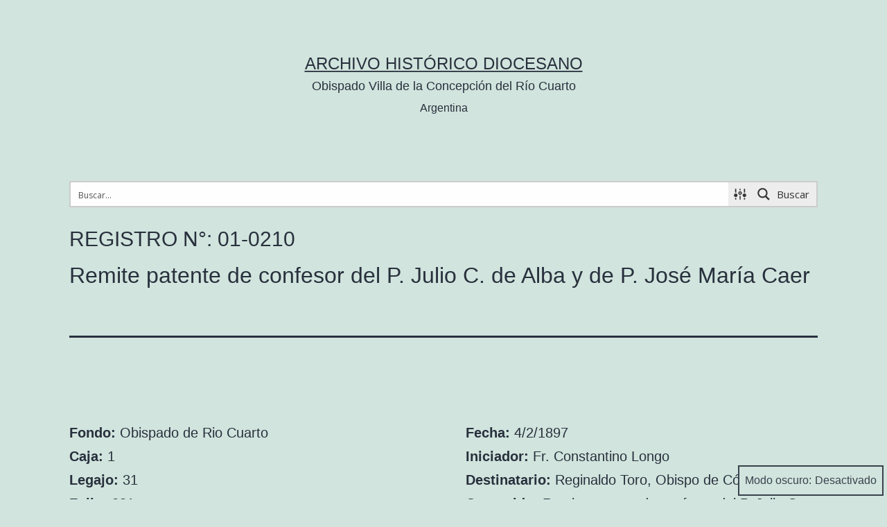

--- FILE ---
content_type: text/html; charset=UTF-8
request_url: https://archivo.diocesisriocuarto.org.ar/01-0210/
body_size: 12017
content:
<!doctype html>
<html lang="es" class="respect-color-scheme-preference">
<head>
	<meta charset="UTF-8" />
	<meta name="viewport" content="width=device-width, initial-scale=1" />
	<title>01-0210 &#8211; Archivo Histórico Diocesano</title>
<meta name='robots' content='max-image-preview:large' />
<link rel='dns-prefetch' href='//s.w.org' />
<link rel="alternate" type="application/rss+xml" title="Archivo Histórico Diocesano &raquo; Feed" href="https://archivo.diocesisriocuarto.org.ar/feed/" />
<link rel="alternate" type="application/rss+xml" title="Archivo Histórico Diocesano &raquo; Feed de los comentarios" href="https://archivo.diocesisriocuarto.org.ar/comments/feed/" />
		<script>
			window._wpemojiSettings = {"baseUrl":"https:\/\/s.w.org\/images\/core\/emoji\/13.1.0\/72x72\/","ext":".png","svgUrl":"https:\/\/s.w.org\/images\/core\/emoji\/13.1.0\/svg\/","svgExt":".svg","source":{"concatemoji":"https:\/\/archivo.diocesisriocuarto.org.ar\/wp-includes\/js\/wp-emoji-release.min.js?ver=5.8.12"}};
			!function(e,a,t){var n,r,o,i=a.createElement("canvas"),p=i.getContext&&i.getContext("2d");function s(e,t){var a=String.fromCharCode;p.clearRect(0,0,i.width,i.height),p.fillText(a.apply(this,e),0,0);e=i.toDataURL();return p.clearRect(0,0,i.width,i.height),p.fillText(a.apply(this,t),0,0),e===i.toDataURL()}function c(e){var t=a.createElement("script");t.src=e,t.defer=t.type="text/javascript",a.getElementsByTagName("head")[0].appendChild(t)}for(o=Array("flag","emoji"),t.supports={everything:!0,everythingExceptFlag:!0},r=0;r<o.length;r++)t.supports[o[r]]=function(e){if(!p||!p.fillText)return!1;switch(p.textBaseline="top",p.font="600 32px Arial",e){case"flag":return s([127987,65039,8205,9895,65039],[127987,65039,8203,9895,65039])?!1:!s([55356,56826,55356,56819],[55356,56826,8203,55356,56819])&&!s([55356,57332,56128,56423,56128,56418,56128,56421,56128,56430,56128,56423,56128,56447],[55356,57332,8203,56128,56423,8203,56128,56418,8203,56128,56421,8203,56128,56430,8203,56128,56423,8203,56128,56447]);case"emoji":return!s([10084,65039,8205,55357,56613],[10084,65039,8203,55357,56613])}return!1}(o[r]),t.supports.everything=t.supports.everything&&t.supports[o[r]],"flag"!==o[r]&&(t.supports.everythingExceptFlag=t.supports.everythingExceptFlag&&t.supports[o[r]]);t.supports.everythingExceptFlag=t.supports.everythingExceptFlag&&!t.supports.flag,t.DOMReady=!1,t.readyCallback=function(){t.DOMReady=!0},t.supports.everything||(n=function(){t.readyCallback()},a.addEventListener?(a.addEventListener("DOMContentLoaded",n,!1),e.addEventListener("load",n,!1)):(e.attachEvent("onload",n),a.attachEvent("onreadystatechange",function(){"complete"===a.readyState&&t.readyCallback()})),(n=t.source||{}).concatemoji?c(n.concatemoji):n.wpemoji&&n.twemoji&&(c(n.twemoji),c(n.wpemoji)))}(window,document,window._wpemojiSettings);
		</script>
		<style>
img.wp-smiley,
img.emoji {
	display: inline !important;
	border: none !important;
	box-shadow: none !important;
	height: 1em !important;
	width: 1em !important;
	margin: 0 .07em !important;
	vertical-align: -0.1em !important;
	background: none !important;
	padding: 0 !important;
}
</style>
	<link rel='stylesheet' id='wp-block-library-css'  href='https://archivo.diocesisriocuarto.org.ar/wp-includes/css/dist/block-library/style.min.css?ver=5.8.12' media='all' />
<style id='wp-block-library-inline-css'>
.has-text-align-justify{text-align:justify;}
</style>
<style id='wp-block-library-theme-inline-css'>
#start-resizable-editor-section{display:none}.wp-block-audio figcaption{color:#555;font-size:13px;text-align:center}.is-dark-theme .wp-block-audio figcaption{color:hsla(0,0%,100%,.65)}.wp-block-code{font-family:Menlo,Consolas,monaco,monospace;color:#1e1e1e;padding:.8em 1em;border:1px solid #ddd;border-radius:4px}.wp-block-embed figcaption{color:#555;font-size:13px;text-align:center}.is-dark-theme .wp-block-embed figcaption{color:hsla(0,0%,100%,.65)}.blocks-gallery-caption{color:#555;font-size:13px;text-align:center}.is-dark-theme .blocks-gallery-caption{color:hsla(0,0%,100%,.65)}.wp-block-image figcaption{color:#555;font-size:13px;text-align:center}.is-dark-theme .wp-block-image figcaption{color:hsla(0,0%,100%,.65)}.wp-block-pullquote{border-top:4px solid;border-bottom:4px solid;margin-bottom:1.75em;color:currentColor}.wp-block-pullquote__citation,.wp-block-pullquote cite,.wp-block-pullquote footer{color:currentColor;text-transform:uppercase;font-size:.8125em;font-style:normal}.wp-block-quote{border-left:.25em solid;margin:0 0 1.75em;padding-left:1em}.wp-block-quote cite,.wp-block-quote footer{color:currentColor;font-size:.8125em;position:relative;font-style:normal}.wp-block-quote.has-text-align-right{border-left:none;border-right:.25em solid;padding-left:0;padding-right:1em}.wp-block-quote.has-text-align-center{border:none;padding-left:0}.wp-block-quote.is-large,.wp-block-quote.is-style-large{border:none}.wp-block-search .wp-block-search__label{font-weight:700}.wp-block-group.has-background{padding:1.25em 2.375em;margin-top:0;margin-bottom:0}.wp-block-separator{border:none;border-bottom:2px solid;margin-left:auto;margin-right:auto;opacity:.4}.wp-block-separator:not(.is-style-wide):not(.is-style-dots){width:100px}.wp-block-separator.has-background:not(.is-style-dots){border-bottom:none;height:1px}.wp-block-separator.has-background:not(.is-style-wide):not(.is-style-dots){height:2px}.wp-block-table thead{border-bottom:3px solid}.wp-block-table tfoot{border-top:3px solid}.wp-block-table td,.wp-block-table th{padding:.5em;border:1px solid;word-break:normal}.wp-block-table figcaption{color:#555;font-size:13px;text-align:center}.is-dark-theme .wp-block-table figcaption{color:hsla(0,0%,100%,.65)}.wp-block-video figcaption{color:#555;font-size:13px;text-align:center}.is-dark-theme .wp-block-video figcaption{color:hsla(0,0%,100%,.65)}.wp-block-template-part.has-background{padding:1.25em 2.375em;margin-top:0;margin-bottom:0}#end-resizable-editor-section{display:none}
</style>
<link rel='stylesheet' id='mediaelement-css'  href='https://archivo.diocesisriocuarto.org.ar/wp-includes/js/mediaelement/mediaelementplayer-legacy.min.css?ver=4.2.16' media='all' />
<link rel='stylesheet' id='wp-mediaelement-css'  href='https://archivo.diocesisriocuarto.org.ar/wp-includes/js/mediaelement/wp-mediaelement.min.css?ver=5.8.12' media='all' />
<link rel='stylesheet' id='twenty-twenty-one-style-css'  href='https://archivo.diocesisriocuarto.org.ar/wp-content/themes/twentytwentyone/style.css?ver=1.3' media='all' />
<link rel='stylesheet' id='twenty-twenty-one-print-style-css'  href='https://archivo.diocesisriocuarto.org.ar/wp-content/themes/twentytwentyone/assets/css/print.css?ver=1.3' media='print' />
<link rel='stylesheet' id='tt1-dark-mode-css'  href='https://archivo.diocesisriocuarto.org.ar/wp-content/themes/twentytwentyone/assets/css/style-dark-mode.css?ver=1.3' media='all' />
<link rel='stylesheet' id='twentytwentyone-jetpack-css'  href='https://archivo.diocesisriocuarto.org.ar/wp-content/plugins/jetpack/modules/theme-tools/compat/twentytwentyone.css?ver=10.4.2' media='all' />
<link rel='stylesheet' id='wpdreams-ajaxsearchpro-instances-css'  href='https://archivo.diocesisriocuarto.org.ar/wp-content/uploads/asp_upload/style.instances-ho-is-po-da-au-se-is.css?ver=4x2YiH' media='all' />
<link rel='stylesheet' id='social-logos-css'  href='https://archivo.diocesisriocuarto.org.ar/wp-content/plugins/jetpack/_inc/social-logos/social-logos.min.css?ver=10.4.2' media='all' />
<link rel='stylesheet' id='jetpack_css-css'  href='https://archivo.diocesisriocuarto.org.ar/wp-content/plugins/jetpack/css/jetpack.css?ver=10.4.2' media='all' />
<script src='https://archivo.diocesisriocuarto.org.ar/wp-includes/js/jquery/jquery.min.js?ver=3.6.0' id='jquery-core-js'></script>
<script src='https://archivo.diocesisriocuarto.org.ar/wp-includes/js/jquery/jquery-migrate.min.js?ver=3.3.2' id='jquery-migrate-js'></script>
<link rel="https://api.w.org/" href="https://archivo.diocesisriocuarto.org.ar/wp-json/" /><link rel="alternate" type="application/json" href="https://archivo.diocesisriocuarto.org.ar/wp-json/wp/v2/posts/2661" /><link rel="EditURI" type="application/rsd+xml" title="RSD" href="https://archivo.diocesisriocuarto.org.ar/xmlrpc.php?rsd" />
<link rel="wlwmanifest" type="application/wlwmanifest+xml" href="https://archivo.diocesisriocuarto.org.ar/wp-includes/wlwmanifest.xml" /> 
<meta name="generator" content="WordPress 5.8.12" />
<link rel="canonical" href="https://archivo.diocesisriocuarto.org.ar/01-0210/" />
<link rel='shortlink' href='https://archivo.diocesisriocuarto.org.ar/?p=2661' />
<link rel="alternate" type="application/json+oembed" href="https://archivo.diocesisriocuarto.org.ar/wp-json/oembed/1.0/embed?url=https%3A%2F%2Farchivo.diocesisriocuarto.org.ar%2F01-0210%2F" />
<link rel="alternate" type="text/xml+oembed" href="https://archivo.diocesisriocuarto.org.ar/wp-json/oembed/1.0/embed?url=https%3A%2F%2Farchivo.diocesisriocuarto.org.ar%2F01-0210%2F&#038;format=xml" />
<style type='text/css'>img#wpstats{display:none}</style>
		                <link href='//fonts.googleapis.com/css?family=Open+Sans:300|Open+Sans:400|Open+Sans:700' rel='stylesheet' type='text/css'>
                                <link href='//fonts.googleapis.com/css?family=Lato:300|Lato:400|Lato:700' rel='stylesheet' type='text/css'>
                            <style type="text/css">
                @font-face {
                    font-family: 'asppsicons2';
                    src: url('https://archivo.diocesisriocuarto.org.ar/wp-content/plugins/ajax-search-pro/css/fonts/icons/icons2.eot');
                    src: url('https://archivo.diocesisriocuarto.org.ar/wp-content/plugins/ajax-search-pro/css/fonts/icons/icons2.eot?#iefix') format('embedded-opentype'),
                    url('https://archivo.diocesisriocuarto.org.ar/wp-content/plugins/ajax-search-pro/css/fonts/icons/icons2.woff2') format('woff2'),
                    url('https://archivo.diocesisriocuarto.org.ar/wp-content/plugins/ajax-search-pro/css/fonts/icons/icons2.woff') format('woff'),
                    url('https://archivo.diocesisriocuarto.org.ar/wp-content/plugins/ajax-search-pro/css/fonts/icons/icons2.ttf') format('truetype'),
                    url('https://archivo.diocesisriocuarto.org.ar/wp-content/plugins/ajax-search-pro/css/fonts/icons/icons2.svg#icons') format('svg');
                    font-weight: normal;
                    font-style: normal;
                }
                                .asp_m{height: 0;}            </style>
                        <script type="text/javascript">
                if ( typeof _ASP !== "undefined" && _ASP !== null && typeof _ASP.initialize !== "undefined" )
                    _ASP.initialize();
            </script>
            
<!-- Jetpack Open Graph Tags -->
<meta property="og:type" content="article" />
<meta property="og:title" content="01-0210" />
<meta property="og:url" content="https://archivo.diocesisriocuarto.org.ar/01-0210/" />
<meta property="og:description" content="Remite patente de confesor del P. Julio C. de Alba y de P. José María Caer" />
<meta property="article:published_time" content="2021-07-26T17:26:41+00:00" />
<meta property="article:modified_time" content="2021-07-26T17:26:41+00:00" />
<meta property="og:site_name" content="Archivo Histórico Diocesano" />
<meta property="og:image" content="https://s0.wp.com/i/blank.jpg" />
<meta property="og:image:alt" content="" />
<meta property="og:locale" content="es_ES" />
<meta name="twitter:text:title" content="01-0210" />
<meta name="twitter:card" content="summary" />

<!-- End Jetpack Open Graph Tags -->
		<style id="wp-custom-css">
			@media only screen and (min-width: 600px) {
	.columna_izquierda{
		width:47%;
		float:left;
	}
}
@media only screen and (min-width: 600px) {
	.columna_derecha{
		width:47%;
		float:right;
	}
}
h1.tituloper {font-size: 3em}
.infometa{padding-left: 50px;
}
.entry-header > :last-child{
    margin-bottom: 0;
    font-size: 1.5em;
}
h1.page-title {font-size: 3em}
.site-main > article > :first-child, .site-main > .not-found > :first-child, .entry-content > :first-child, [class*="inner-container"] > :first-child, .wp-block-template-part > :first-child {
    margin-top: -30px;
}
.widget-area {
	margin-top: -30px;}
.asp_keyword{display:none}
.escudo{margin-top: -30px;}		</style>
		</head>

<body class="post-template-default single single-post postid-2661 single-format-standard wp-embed-responsive is-light-theme no-js singular">
<div id="page" class="site">
	<a class="skip-link screen-reader-text" href="#content">Saltar al contenido</a>
	
<header id="masthead" class="site-header has-title-and-tagline" role="banner">

	

<div class="site-branding">

	
						<p class="site-title"><a href="https://archivo.diocesisriocuarto.org.ar/">Archivo Histórico Diocesano</a></p>
			
			<p class="site-description">
			Obispado Villa de la Concepción del Río Cuarto		</p>
	<div align="center"><span style="font-size:0.8em">Argentina</span></div>

	</div><!-- .site-branding -->
	

</header><!-- #masthead -->

	<div id="content" class="site-content">
		<div id="primary" class="content-area">
			<main id="main" class="site-main" role="main">

<article id="post-2661" class="post-2661 post type-post status-publish format-standard hentry category-carta tag-alba tag-c tag-caer tag-confesor tag-jose tag-julio tag-l tag-maria tag-p tag-patente tag-remite entry">

	<header class="entry-header alignwide">
		<div class='asp_w asp_m asp_m_1 asp_m_1_1 wpdreams_asp_sc wpdreams_asp_sc-1 ajaxsearchpro asp_main_container  asp_non_compact'
     data-id="1"
     data-name="buscador"
          data-instance="1"
     id='ajaxsearchpro1_1'>
<div class="probox">
    
    <div class='promagnifier'>
        	    <div class='asp_text_button'>
		    Buscar	    </div>
        <div class='innericon'>
            <svg xmlns="http://www.w3.org/2000/svg" width="512" height="512" viewBox="0 0 512 512"><path d="M460.355 421.59l-106.51-106.512c20.04-27.553 31.884-61.437 31.884-98.037C385.73 124.935 310.792 50 218.685 50c-92.106 0-167.04 74.934-167.04 167.04 0 92.107 74.935 167.042 167.04 167.042 34.912 0 67.352-10.773 94.184-29.158L419.945 462l40.41-40.41zM100.63 217.04c0-65.095 52.96-118.055 118.056-118.055 65.098 0 118.057 52.96 118.057 118.056 0 65.097-52.96 118.057-118.057 118.057-65.096 0-118.055-52.96-118.055-118.056z"/></svg>        </div>
	    <div class="asp_clear"></div>
    </div>

    
    
    <div class='prosettings'  data-opened=0>
                <div class='innericon'>
            <svg xmlns="http://www.w3.org/2000/svg" width="512" height="512" viewBox="0 0 512 512"><path id="control-panel-4-icon" d="M170 294c0 33.138-26.862 60-60 60-33.137 0-60-26.862-60-60 0-33.137 26.863-60 60-60 33.138 0 60 26.863 60 60zm-60 90c-6.872 0-13.565-.777-20-2.243V422c0 11.046 8.954 20 20 20s20-8.954 20-20v-40.243c-6.435 1.466-13.128 2.243-20 2.243zm0-180c6.872 0 13.565.777 20 2.243V90c0-11.046-8.954-20-20-20s-20 8.954-20 20v116.243c6.435-1.466 13.128-2.243 20-2.243zm146-7c12.13 0 22 9.87 22 22s-9.87 22-22 22-22-9.87-22-22 9.87-22 22-22zm0-38c-33.137 0-60 26.863-60 60 0 33.138 26.863 60 60 60 33.138 0 60-26.862 60-60 0-33.137-26.862-60-60-60zm0-30c6.872 0 13.565.777 20 2.243V90c0-11.046-8.954-20-20-20s-20 8.954-20 20v41.243c6.435-1.466 13.128-2.243 20-2.243zm0 180c-6.872 0-13.565-.777-20-2.243V422c0 11.046 8.954 20 20 20s20-8.954 20-20V306.757c-6.435 1.466-13.128 2.243-20 2.243zm146-75c-33.137 0-60 26.863-60 60 0 33.138 26.863 60 60 60 33.138 0 60-26.862 60-60 0-33.137-26.862-60-60-60zm0-30c6.872 0 13.565.777 20 2.243V90c0-11.046-8.954-20-20-20s-20 8.954-20 20v116.243c6.435-1.466 13.128-2.243 20-2.243zm0 180c-6.872 0-13.565-.777-20-2.243V422c0 11.046 8.954 20 20 20s20-8.954 20-20v-40.243c-6.435 1.466-13.128 2.243-20 2.243z"/></svg>        </div>
    </div>

    
    
    <div class='proinput'>
        <form action='#' autocomplete="off" aria-label="Search form 1">
            <input type='search' class='orig'
                   placeholder='Buscar...'
                   name='phrase' value=''
                   aria-label="Search input 1"
                   autocomplete="off"/>
            <input type='text' class='autocomplete' name='phrase' value=''
                   aria-label="Search autocomplete, ignore please"
                   aria-hidden="true"
                   autocomplete="off" disabled/>
            <input type='submit'
                   aria-hidden="true"
                   aria-label="Hidden button"
                   style='width:0; height: 0; visibility: hidden;'>
        </form>
    </div>

    
    
    <div class='proloading'>
                        <div class="asp_loader">
            <div class="asp_loader-inner asp_simple-circle">
                        </div>
        </div>
                    </div>

            <div class='proclose'>
            <svg version="1.1" xmlns="http://www.w3.org/2000/svg" xmlns:xlink="http://www.w3.org/1999/xlink" x="0px"
                 y="0px"
                 width="512px" height="512px" viewBox="0 0 512 512" enable-background="new 0 0 512 512"
                 xml:space="preserve">
            <polygon id="x-mark-icon"
                     points="438.393,374.595 319.757,255.977 438.378,137.348 374.595,73.607 255.995,192.225 137.375,73.622 73.607,137.352 192.246,255.983 73.622,374.625 137.352,438.393 256.002,319.734 374.652,438.378 "/>
            </svg>
        </div>
    
    
</div><div id='ajaxsearchprores1_1' class='asp_w asp_r asp_r_1 asp_r_1_1 vertical ajaxsearchpro wpdreams_asp_sc wpdreams_asp_sc-1'
     data-id="1"
     data-instance="1">

    
    
    
    <div class="results">

        
        <div class="resdrg">
        </div>

        
    </div>

    
                    <div class="asp_showmore_container">
            <p class='showmore'>
                <a class='asp_showmore'>Más resultados... <span></span></a>
            </p>
            <div class="asp_moreres_loader" style="display: none;">
                <div class="asp_moreres_loader-inner"></div>
            </div>
        </div>
            
    

    <div class="asp_res_loader hiddend">
                    <div class="asp_loader">
                <div class="asp_loader-inner asp_simple-circle">
                                </div>
            </div>
            </div>
</div>    <div id='ajaxsearchprosettings1_1' class="asp_w asp_s asp_s_1 asp_s_1_1 wpdreams_asp_sc wpdreams_asp_sc-1 ajaxsearchpro searchsettings"
    data-id="1"
    data-instance="1">
<form name='options' class="asp-fss-flex" autocomplete = 'off'>
        <input type="hidden" style="display:none;" name="current_page_id" value="2661">
            <input type='hidden' name='qtranslate_lang' style="display:none;"
               value='0'/>
    	    <input type="hidden" name="filters_changed" style="display:none;" value="0">
    <input type="hidden" name="filters_initial" style="display:none;" value="1">
    <fieldset class="asp_filter_generic asp_filter_id_3 asp_filter_n_2">
            <legend>Filtros de búsqueda</legend>
    <div class="asp_option">
    <div class="asp_option_inner">
        <input type="checkbox" value="exact" id="set_exact1_1"
                              aria-label="Términos Exactos"
               name="asp_gen[]" />
        <label aria-hidden="true"
               for="set_exact1_1">
            Hidden label        </label>
    </div>
    <div class="asp_option_label">
        Términos Exactos    </div>
</div>
        <div class="asp_option hiddend" aria-hidden="true">
            <div class="asp_option_inner">
                <input type="checkbox" value="title" id="set_title1_1"
                       data-origvalue="1"                       name="asp_gen[]"  checked="checked"/>
                <label for="set_title1_1">
                    Hidden label                </label>
            </div>
        </div>
            <div class="asp_option hiddend" aria-hidden="true">
            <div class="asp_option_inner">
                <input type="checkbox" value="content" id="set_content1_1"
                       data-origvalue="1"                       name="asp_gen[]"  checked="checked"/>
                <label for="set_content1_1">
                    Hidden label                </label>
            </div>
        </div>
            <div class="asp_option hiddend" aria-hidden="true">
            <div class="asp_option_inner">
                <input type="checkbox" value="excerpt" id="set_excerpt1_1"
                       data-origvalue="1"                       name="asp_gen[]"  checked="checked"/>
                <label for="set_excerpt1_1">
                    Hidden label                </label>
            </div>
        </div>
    </fieldset>        <input type="checkbox"
               style="display: none !important;"
               value="post"
               aria-label="Hidden label"
               aria-hidden="true"
               id="1_1customset_1_1100"
               name="customset[]" checked="checked"/>
        <fieldset
        data-asp_invalid_msg="This field is required!"
        class="asp_custom_f asp_sett_scroll asp_filter_cf_fondo asp_filter_id_1 asp_filter_n_0">
    <legend>Filtrar por Fondo</legend>
    <label class="asp_label">
        <input type="radio" class="asp_radio" name="aspf[fondo__1]"
                data-origvalue="1"               value=""
            checked='checked'/>
        Todos    </label><br>
    <label class="asp_label">
        <input type="radio" class="asp_radio" name="aspf[fondo__1]"
                               value="Catedral de Río Cuarto"
            />
        Catedral de Río Cuarto    </label><br>
    <label class="asp_label">
        <input type="radio" class="asp_radio" name="aspf[fondo__1]"
                               value="Obispado de Río Cuarto"
            />
        Obispado de Río Cuarto    </label><br>
</fieldset>
<fieldset
        data-asp_invalid_msg="This field is required!"
        class="asp_custom_f asp_filter_cf_ano asp_filter_id_2 asp_filter_n_1">
    <legend>Buscar por año</legend>
    <div id="range-handles-1_12"></div>
    <div class="asp_noui_lu">

        <span class="asp_noui_l_pre">Año:</span>
        <span class="slider-handles-low" id="slider-handles-low-1_12"></span>
        <span class="asp_noui_l_suff"></span>

        <span class="asp_noui_u_suff"></span>
        <span class="slider-handles-up" id="slider-handles-up-1_12"></span>
        <span class="asp_noui_u_pre">Año:</span>

        <div class="clear"></div>
    </div>
    <input type="hidden" class="asp_slider_hidden"
           id="slider-values-low-1_12"
           name="aspf[ano__2][lower]" value="1500">
    <input type="hidden" class="asp_slider_hidden"
           id="slider-values-up-1_12"
           name="aspf[ano__2][upper]" value="2023">
        <div id="noui-slider-json1_12" class="noui-slider-json1_1" data-aspnoui="[base64]" style="display: none !important;"></div>
</fieldset>
    <div style="clear:both;"></div>
</form>
</div>

</div>
<div class='asp_hidden_data' id="asp_hidden_data_1_1" style="display:none;">

    <div class='asp_item_overlay'>
        <div class='asp_item_inner'>
            <svg xmlns="http://www.w3.org/2000/svg" width="512" height="512" viewBox="0 0 512 512"><path d="M448.225 394.243l-85.387-85.385c16.55-26.08 26.146-56.986 26.146-90.094 0-92.99-75.652-168.64-168.643-168.64-92.988 0-168.64 75.65-168.64 168.64s75.65 168.64 168.64 168.64c31.466 0 60.94-8.67 86.176-23.734l86.14 86.142c36.755 36.754 92.355-18.783 55.57-55.57zm-344.233-175.48c0-64.155 52.192-116.35 116.35-116.35s116.353 52.194 116.353 116.35S284.5 335.117 220.342 335.117s-116.35-52.196-116.35-116.352zm34.463-30.26c34.057-78.9 148.668-69.75 170.248 12.863-43.482-51.037-119.984-56.532-170.248-12.862z"/></svg>                    </div>
    </div>

</div><div class="asp_init_data" style="display:none !important;" id="asp_init_id_1_1" data-aspdata="[base64]/[base64]/[base64]/[base64]"></div>
		<div>REGISTRO N°: 01-0210 
		<h3><p>Remite patente de confesor del P. Julio C. de Alba y de P. José María Caer</p>
</h3><div>
			</header><!-- .entry-header -->

	<div class="entry-content">
		
	</div><!-- .entry-content -->
	
	<div class="alignwide">	
    <div class="columna_izquierda">
    
    	<p><b>Fondo:</b> Obispado de Rio Cuarto</p>
        	<p><b>Caja:</b> 1</p>
        	<p><b>Legajo:</b> 31</p>
        	<p><b>Folio:</b> 281</p>
        	<p><b>Cantidad de Folios:</b> 1</p>
        	<p><b>Año:</b> 1897</p>
        </div>
    <!-- <p><b>Observaciones:</b> </p> -->
   
    <!-- <p><b>Tipo de Documento:</b>
    </p> -->
    <div class="columna_derecha">
    	<p><b>Fecha:</b> 4/2/1897</p>
                	<p><b>Iniciador:</b> Fr. Constantino Longo</p>
        	<p><b>Destinatario:</b> Reginaldo Toro, Obispo de Córdoba</p>
         	<p><b>Contenido:</b> Remite patente de confesor del P. Julio C. de Alba, Cura Párroco encargado de la Parroquia, para que prorrogue por el tiempo que considere conveniente. Y la de P. José María Caer, francés, que viene del convento de San Lorenzo</p>
        
    <p>    </div>
		
<div>
<div class="sharedaddy sd-sharing-enabled"><div class="robots-nocontent sd-block sd-social sd-social-icon-text sd-sharing"><h3 class="sd-title">Comparte o Imprime:</h3><div class="sd-content"><ul><li class="share-email"><a rel="nofollow noopener noreferrer" data-shared="" class="share-email sd-button share-icon" href="https://archivo.diocesisriocuarto.org.ar/01-0210/?share=email" target="_blank" title="Haz clic para enviar por correo electrónico a un amigo"><span>Correo electrónico</span></a></li><li class="share-jetpack-whatsapp"><a rel="nofollow noopener noreferrer" data-shared="" class="share-jetpack-whatsapp sd-button share-icon" href="https://archivo.diocesisriocuarto.org.ar/01-0210/?share=jetpack-whatsapp" target="_blank" title="Haz clic para compartir en WhatsApp"><span>WhatsApp</span></a></li><li class="share-print"><a rel="nofollow noopener noreferrer" data-shared="" class="share-print sd-button share-icon" href="https://archivo.diocesisriocuarto.org.ar/01-0210/#print" target="_blank" title="Haz clic para imprimir"><span>Imprimir</span></a></li><li class="share-end"></li></ul></div></div></div></div>
    
    
    
    


	<!--<footer class="entry-footer default-max-width">
			</footer><!-- .entry-footer -->

				
</article><!-- #post-2661 -->			</main><!-- #main -->
		</div><!-- #primary -->
	</div><!-- #content -->

	
	<aside class="widget-area">
		<section id="text-2" class="widget widget_text">			<div class="textwidget"><p><b>Proyecto ejecutado a través del Concurso</b> «Desempolvando Archivos»</p>
<p><span style="font-size:0.9em">Fundación Williams &#8211; Fundación Bunge y Born</span></p>
</div>
		</section><section id="custom_html-3" class="widget_text widget widget_custom_html"><div class="textwidget custom-html-widget"><div align="center"><img src="https://archivo.diocesisriocuarto.org.ar/wp-content/uploads/2021/07/williams-1.jpg" alt="Fundación Williams"> <img src="https://archivo.diocesisriocuarto.org.ar/wp-content/uploads/2021/07/bunge-born.jpg" alt="Fundación Bunge Born"></div></div></section><section id="text-3" class="widget widget_text">			<div class="textwidget"><p><b>Contacto:</b> Obispo Buteler 2600 (5805) Las Higueras (Cba.)<br />
<b>Tel:</b> +54 358-4702761<br />
<b>Email:</b> archivodiocesanorio4@gmail.com</p>
</div>
		</section>	</aside><!-- .widget-area -->


	<footer id="colophon" class="site-footer" role="contentinfo">

				<div class="site-info">
			<div class="site-name">
				
			</div><!-- .site-name -->
			

		</div><!-- .site-info -->
	</footer><!-- #colophon -->

</div><!-- #page -->

<script>document.body.classList.remove("no-js");</script><button id="dark-mode-toggler" class="fixed-bottom" aria-pressed="false" onClick="toggleDarkMode()">Modo oscuro: <span aria-hidden="true"></span></button>		<style>
			#dark-mode-toggler > span {
				margin-left: 5px;
			}
			#dark-mode-toggler > span::before {
				content: 'Desactivado';
			}
			#dark-mode-toggler[aria-pressed="true"] > span::before {
				content: 'Activado';
			}
					</style>

		<script>function toggleDarkMode() { // jshint ignore:line
	var toggler = document.getElementById( 'dark-mode-toggler' );

	if ( 'false' === toggler.getAttribute( 'aria-pressed' ) ) {
		toggler.setAttribute( 'aria-pressed', 'true' );
		document.documentElement.classList.add( 'is-dark-theme' );
		document.body.classList.add( 'is-dark-theme' );
		window.localStorage.setItem( 'twentytwentyoneDarkMode', 'yes' );
	} else {
		toggler.setAttribute( 'aria-pressed', 'false' );
		document.documentElement.classList.remove( 'is-dark-theme' );
		document.body.classList.remove( 'is-dark-theme' );
		window.localStorage.setItem( 'twentytwentyoneDarkMode', 'no' );
	}
}

function twentytwentyoneIsDarkMode() {
	var isDarkMode = window.matchMedia( '(prefers-color-scheme: dark)' ).matches;

	if ( 'yes' === window.localStorage.getItem( 'twentytwentyoneDarkMode' ) ) {
		isDarkMode = true;
	} else if ( 'no' === window.localStorage.getItem( 'twentytwentyoneDarkMode' ) ) {
		isDarkMode = false;
	}

	return isDarkMode;
}

function darkModeInitialLoad() {
	var toggler = document.getElementById( 'dark-mode-toggler' ),
		isDarkMode = twentytwentyoneIsDarkMode();

	if ( isDarkMode ) {
		document.documentElement.classList.add( 'is-dark-theme' );
		document.body.classList.add( 'is-dark-theme' );
	} else {
		document.documentElement.classList.remove( 'is-dark-theme' );
		document.body.classList.remove( 'is-dark-theme' );
	}

	if ( toggler && isDarkMode ) {
		toggler.setAttribute( 'aria-pressed', 'true' );
	}
}

function darkModeRepositionTogglerOnScroll() {

	var toggler = document.getElementById( 'dark-mode-toggler' ),
		prevScroll = window.scrollY || document.documentElement.scrollTop,
		currentScroll,

		checkScroll = function() {
			currentScroll = window.scrollY || document.documentElement.scrollTop;
			if (
				currentScroll + ( window.innerHeight * 1.5 ) > document.body.clientHeight ||
				currentScroll < prevScroll
			) {
				toggler.classList.remove( 'hide' );
			} else if ( currentScroll > prevScroll && 250 < currentScroll ) {
				toggler.classList.add( 'hide' );
			}
			prevScroll = currentScroll;
		};

	if ( toggler ) {
		window.addEventListener( 'scroll', checkScroll );
	}
}

darkModeInitialLoad();
darkModeRepositionTogglerOnScroll();
</script>	<script>
	if ( -1 !== navigator.userAgent.indexOf( 'MSIE' ) || -1 !== navigator.appVersion.indexOf( 'Trident/' ) ) {
		document.body.classList.add( 'is-IE' );
	}
	</script>
	            <div class='asp_hidden_data' id="asp_hidden_data" style="display: none !important;">
                <svg style="position:absolute" height="0" width="0">
                    <filter id="aspblur">
                        <feGaussianBlur in="SourceGraphic" stdDeviation="4"/>
                    </filter>
                </svg>
                <svg style="position:absolute" height="0" width="0">
                    <filter id="no_aspblur"></filter>
                </svg>
            </div>
        	<div id="sharing_email" style="display: none;">
		<form action="/01-0210/" method="post">
			<label for="target_email">Enviar a dirección de correo electrónico</label>
			<input type="email" name="target_email" id="target_email" value="" />

			
				<label for="source_name">Tu nombre</label>
				<input type="text" name="source_name" id="source_name" value="" />

				<label for="source_email">Tu dirección de correo electrónico</label>
				<input type="email" name="source_email" id="source_email" value="" />

						<input type="text" id="jetpack-source_f_name" name="source_f_name" class="input" value="" size="25" autocomplete="off" title="Este campo sirve de validación y no debería cambiarse" />
			
			<img style="float: right; display: none" class="loading" src="https://archivo.diocesisriocuarto.org.ar/wp-content/plugins/jetpack/modules/sharedaddy/images/loading.gif" alt="loading" width="16" height="16" />
			<input type="submit" value="Enviar correo electrónico" class="sharing_send" />
			<a rel="nofollow" href="#cancel" class="sharing_cancel" role="button">Cancelar</a>

			<div class="errors errors-1" style="display: none;">
				La entrada no fue enviada. ¡Comprueba tus direcciones de correo electrónico!			</div>

			<div class="errors errors-2" style="display: none;">
				Error en la comprobación del correo electrónico. Por favor, vuelve a intentarlo			</div>

			<div class="errors errors-3" style="display: none;">
				Lo sentimos, tu blog no puede compartir entradas por correo electrónico.			</div>
		</form>
	</div>
<script id='twenty-twenty-one-ie11-polyfills-js-after'>
( Element.prototype.matches && Element.prototype.closest && window.NodeList && NodeList.prototype.forEach ) || document.write( '<script src="https://archivo.diocesisriocuarto.org.ar/wp-content/themes/twentytwentyone/assets/js/polyfills.js?ver=1.3"></scr' + 'ipt>' );
</script>
<script src='https://archivo.diocesisriocuarto.org.ar/wp-content/themes/twentytwentyone/assets/js/responsive-embeds.js?ver=1.3' id='twenty-twenty-one-responsive-embeds-script-js'></script>
<script src='https://archivo.diocesisriocuarto.org.ar/wp-includes/js/dist/vendor/regenerator-runtime.min.js?ver=0.13.7' id='regenerator-runtime-js'></script>
<script src='https://archivo.diocesisriocuarto.org.ar/wp-includes/js/dist/vendor/wp-polyfill.min.js?ver=3.15.0' id='wp-polyfill-js'></script>
<script src='https://archivo.diocesisriocuarto.org.ar/wp-includes/js/dist/hooks.min.js?ver=a7edae857aab69d69fa10d5aef23a5de' id='wp-hooks-js'></script>
<script id='wd-asp-ajaxsearchpro-js-before'>
var ASP = {"ajaxurl":"https:\/\/archivo.diocesisriocuarto.org.ar\/wp-admin\/admin-ajax.php","backend_ajaxurl":"https:\/\/archivo.diocesisriocuarto.org.ar\/wp-admin\/admin-ajax.php","js_scope":"jQuery","asp_url":"https:\/\/archivo.diocesisriocuarto.org.ar\/wp-content\/plugins\/ajax-search-pro\/","upload_url":"https:\/\/archivo.diocesisriocuarto.org.ar\/wp-content\/uploads\/asp_upload\/","css_basic_url":"https:\/\/archivo.diocesisriocuarto.org.ar\/wp-content\/uploads\/asp_upload\/style.basic-ho-is-po-da-au-se-is.css","detect_ajax":"0","media_query":"4x2YiH","version":"5017","scrollbar":"1","css_loaded":"1","js_retain_popstate":"0","highlight":{"enabled":false,"data":[]},"fix_duplicates":"1","debug":"","analytics":{"method":0,"tracking_id":"","string":"?ajax_search={asp_term}","event":{"focus":{"active":1,"action":"focus","category":"ASP {search_id} | {search_name}","label":"Input focus","value":"1"},"search_start":{"active":0,"action":"search_start","category":"ASP {search_id} | {search_name}","label":"Phrase: {phrase}","value":"1"},"search_end":{"active":1,"action":"search_end","category":"ASP {search_id} | {search_name}","label":"{phrase} | {results_count}","value":"1"},"magnifier":{"active":1,"action":"magnifier","category":"ASP {search_id} | {search_name}","label":"Magnifier clicked","value":"1"},"return":{"active":1,"action":"return","category":"ASP {search_id} | {search_name}","label":"Return button pressed","value":"1"},"try_this":{"active":1,"action":"try_this","category":"ASP {search_id} | {search_name}","label":"Try this click | {phrase}","value":"1"},"facet_change":{"active":0,"action":"facet_change","category":"ASP {search_id} | {search_name}","label":"{option_label} | {option_value}","value":"1"},"result_click":{"active":1,"action":"result_click","category":"ASP {search_id} | {search_name}","label":"{result_title} | {result_url}","value":"1"}}}};
</script>
<script src='https://archivo.diocesisriocuarto.org.ar/wp-content/plugins/ajax-search-pro/js/min/jquery.ajaxsearchpro-noui-sb.min.js?ver=4x2YiH' id='wd-asp-ajaxsearchpro-js'></script>
<script src='https://archivo.diocesisriocuarto.org.ar/wp-includes/js/wp-embed.min.js?ver=5.8.12' id='wp-embed-js'></script>
<script id='sharing-js-js-extra'>
var sharing_js_options = {"lang":"es","counts":"1","is_stats_active":"1"};
</script>
<script src='https://archivo.diocesisriocuarto.org.ar/wp-content/plugins/jetpack/_inc/build/sharedaddy/sharing.min.js?ver=10.4.2' id='sharing-js-js'></script>
	<script>
	/(trident|msie)/i.test(navigator.userAgent)&&document.getElementById&&window.addEventListener&&window.addEventListener("hashchange",(function(){var t,e=location.hash.substring(1);/^[A-z0-9_-]+$/.test(e)&&(t=document.getElementById(e))&&(/^(?:a|select|input|button|textarea)$/i.test(t.tagName)||(t.tabIndex=-1),t.focus())}),!1);
	</script>
	<script src='https://stats.wp.com/e-202605.js' defer></script>
<script>
	_stq = window._stq || [];
	_stq.push([ 'view', {v:'ext',j:'1:10.4.2',blog:'195322105',post:'2661',tz:'0',srv:'archivo.diocesisriocuarto.org.ar'} ]);
	_stq.push([ 'clickTrackerInit', '195322105', '2661' ]);
</script>

</body>
</html>
